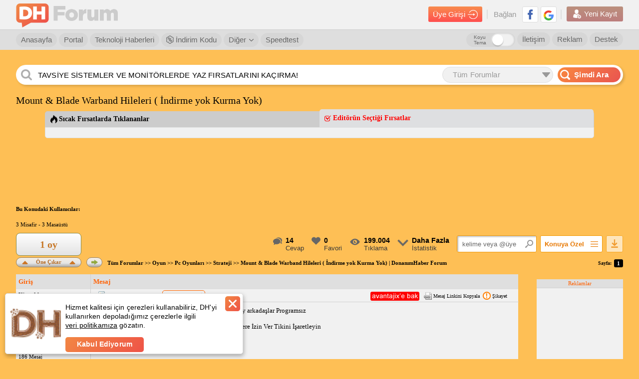

--- FILE ---
content_type: text/html; charset=utf-8
request_url: https://www.google.com/recaptcha/api2/aframe
body_size: 268
content:
<!DOCTYPE HTML><html><head><meta http-equiv="content-type" content="text/html; charset=UTF-8"></head><body><script nonce="IyrxfHEAIQdgdDZxRyy79w">/** Anti-fraud and anti-abuse applications only. See google.com/recaptcha */ try{var clients={'sodar':'https://pagead2.googlesyndication.com/pagead/sodar?'};window.addEventListener("message",function(a){try{if(a.source===window.parent){var b=JSON.parse(a.data);var c=clients[b['id']];if(c){var d=document.createElement('img');d.src=c+b['params']+'&rc='+(localStorage.getItem("rc::a")?sessionStorage.getItem("rc::b"):"");window.document.body.appendChild(d);sessionStorage.setItem("rc::e",parseInt(sessionStorage.getItem("rc::e")||0)+1);localStorage.setItem("rc::h",'1770127553795');}}}catch(b){}});window.parent.postMessage("_grecaptcha_ready", "*");}catch(b){}</script></body></html>

--- FILE ---
content_type: application/javascript; charset=utf-8
request_url: https://fundingchoicesmessages.google.com/f/AGSKWxVegSk7AUh5K6DPtEF8-ZzVW0WNVaMHt46hzLDZq_hBQbbHXeCUSIG3xGOWSjfAz7FGVDzHEI2jO2zsuXtRli0mFI8ZIfQQUzgI4C_rwM4UnZb4mQvAIGYLwUxPlx2WZ9qpMgeTV9KmkKynGiAevN6N4zd9hWnhAWK2qMk7Dvz6wJt_QP1YD7U4z_V9/_/generateadtag./kskads./adline._rightad_/ads/spacer.
body_size: -1288
content:
window['b6861ca1-1b3f-4538-9f09-cb91812ae0ec'] = true;